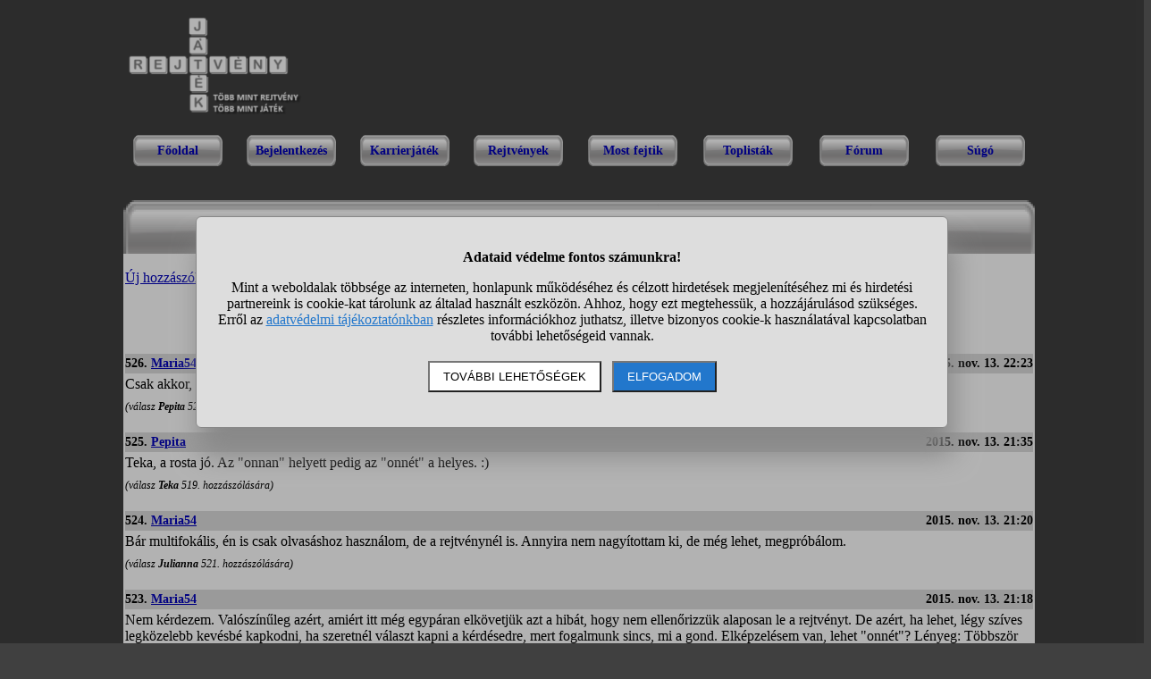

--- FILE ---
content_type: text/html; charset=utf-8
request_url: https://www.rejtvenyjatek.hu/forum-64-oldal-12
body_size: 9821
content:
<!DOCTYPE html>
<html lang="hu">
<head>
<title>a szerkesztőknek (12. oldal)</title>
<meta name="viewport" content="width=device-width, initial-scale=1">
<meta name='description' content="a szerkesztőknek - beszélgetés és véleménycsere (12. oldal)">
<link rel="shortcut icon" href="//static.rejtvenyjatek.hu/favicon.ico">
<style>A{ color: #0000ba;}

BODY{ background-color: #404040; width: 100%;}
HTML{ overflow-y: scroll;}
DIV#container{ width: 1020px; padding: 0; margin-left: auto; margin-right: auto;}
DIV#main{ width: 1016px; padding: 0 2px; margin: 0; background-color: white; background-repeat: no-repeat; background-image: url("//static.rejtvenyjatek.hu/pic/fejlec4.gif");}
TABLE.fejlec{ background-repeat: no-repeat; background-image: url("//static.rejtvenyjatek.hu/pic/logo2.png"); width: 1020px; height: 140px;}
TD.fejlec_banner{ width: 735px; vertical-align: top; padding-top: 8px;}
TABLE.menu{ margin-left: auto; margin-right: auto; font-size: 16px; color: #000000; height: 20px; font-weight: bold; width: 100%; text-align: center;}
DIV.menupont{ font-size: 14px; padding-top: 10px; width: 100px; height: 45px; background-repeat: no-repeat; margin-left: auto; margin-right: auto; font-weight: bold;}
DIV.moff{ background-image: url("//static.rejtvenyjatek.hu/pic/gomboff.gif");}
DIV.mon{ background-image: url("//static.rejtvenyjatek.hu/pic/gombon.gif");}
DIV.belepve, DIV.belepve A{ color: #dadada;}

H1{ font-size: 22px; text-align: center; padding-top: 18px; padding-bottom: 20px;}

.flex{ display: flex; justify-content: center; align-items: center; flex-wrap: wrap;}

DIV.nem_belepve{ background-color: #800000; border: solid #888888 1px; margin: 5px 0px 5px 0px; padding: 5px; color: white; text-align: center;}
TABLE.rt{ width: 100%;}
TD.rt1{ vertical-align: top; width: 905px;}
TD.rt2{ vertical-align: top;}

.ikon{ cursor: pointer;}

H2{ font-size: 110%; margin: 5px 0 10px 0; text-decoration: underline;}

DIV#oldalalja{ font-size: 12px; margin-top: 36px; text-align: center; border-top: solid #777777 1px; padding: 2px;}

DIV.center, TABLE.center{ margin-left: auto; margin-right: auto;}
DIV.center{ text-align: center;}
TD.center{ text-align: center;}
.small{ font-size: 12px;}

DIV.hiba{ color: #800000; font-weight: bold; text-align: center;}
SPAN.hiba{ color: #800000; font-weight: bold;}
DIV.ok{ color: #000080; font-weight: bold; text-align: center;}

TD.nowrap{ white-space: nowrap;}
.nou{ text-decoration: none;}

TABLE.forum_tabla{ width: 100%; border-collapse: collapse;}
.forum_fejlec{ background-color: #dddddd; font-weight: bold; font-size: 14px;} .forum_fejlec TD{ padding: 2px 0 2px 0;}
TABLE.forum_tabla TD{ padding: 3px 0;}

DIV.fontos{ background-color: #cccccc; padding: 5px;}
TABLE.extrakartya{ background-color: #cccccc; border: solid black 1px; padding: 5px; width: 110px; height: 170px; font-size: 10px; text-align: center;}
TABLE.bronz{ background-color: #cd853f;}
TABLE.ezust{ background-color: #c0c0c0;}
TABLE.arany{ background-color: #ffd700;}
TABLE.platina{ background-color: #ffffff;}

.gomb{ display: block; min-width: 100px; margin: 5px auto 5px auto; text-align: center; background-color: #dedede; border: solid black 1px; padding: 10px 0 10px 0; font-size: 80%; font-weight: bold; cursor: pointer;}
.txtcenter{ text-align: center;}
IMG{ border: 0px;}

.width100{ width: 100%;}

A.whitea{ color: white;}

IMG.stat1{ width: 14px; padding: 0px; border: 0px; margin: 0px;}
IMG.stat2{ width: 14px; padding: 0px; border: 0px; margin: 0px;}
TD.stat{ width: 14px; vertical-align: bottom;}

.hidd{ width: 1px; height: 1px; outline: none; border: none; line-height: 0px; background-color: transparent; color: transparent; text-shadow: 0 0 0 gray;}

DIV.oldalszamok{ margin: 15px; text-align: center;}
DIV.oldalszamok A, DIV.oldalszamok SPAN{ display: inline-block; text-decoration: none; padding: 3px; min-width: 18px; font-weight: bold;}
DIV.oldalszamok A:hover:not(.active) {background-color: #ddd;}
DIV.oldalszamok SPAN {background-color: #cdcdcd; color: black;}

A.halvany{ color: lightgrey;}

.kmenu{ font-weight: bold;}
#stialert{ position: fixed; height: 100vh; margin: 0; padding: 0; background-color: rgba(0,0,0,0.3); font-size: 16px;}
#stialert A{ color: #27c;}
#stialert BUTTON{ display: inline-block; width: auto; padding: 8px 15px; margin: 3px 0; text-transform: uppercase; background-color: #fff; color: #000;}
#stialert #stidiv{ position: relative; width: 800px; max-width: 78%; max-height: 80%; padding: 20px; background-color: #ddd; border: solid #888888 1px; border-radius: 6px; box-shadow: 5px 30px 30px #888888; text-align: center; overflow-x: hidden; overflow-y: auto;}
#stialert SPAN{ white-space: nowrap;}
#stialert .sti_valasztas{ display: flex; justify-content: space-between; margin: 10px 0;}</style><script>szin0="#000000";
szin1="#ff0000";
szin2="#0000ff";

valtozas=0;
maradek="";

edge=(window.navigator.userAgent.indexOf("Edge") > -1);

function checkChar(y,x){

 if(vege) return;

 v="fcs"+y+"_"+x;
 charcode=document.getElementById(v).value;

 document.getElementById(v).value="";

 if(lasty==-1) return false;

 if(charcode==""){
  if(jtabla[lasty*szelesseg+lastx]!="") csakegyet=1; else csakegyet=0;
  if(!csakegyet){
   jtabla[lasty*szelesseg+lastx]="";
   if(irany==1 && lastx>0 && jtabla[lasty*szelesseg+lastx-1]!='*' && jtabla[lasty*szelesseg+lastx-1]!='#') lastx--;
   else if(irany==0 && lasty>0 && jtabla[(lasty-1)*szelesseg+lastx]!='*' && jtabla[(lasty-1)*szelesseg+lastx]!='#') lasty--;
  }
  jtabla[lasty*szelesseg+lastx]=""; valtozas++;
  kijelol(lasty,lastx,irany,szin1,szin2);
  return false;
 }

 if(charcode.substring(0,1)=="-"){ v=charcode.substring(1,2); maradek=charcode.substring(2,charcode.length);}
 else{ v=charcode.substring(0,1); maradek=charcode.substring(1,charcode.length);}
 if(v=="_") return;
 v=v.toUpperCase();

 if((v<'A' || v>'Z') && v!='Á' && v!='É' && v!='Í' && v!='Ó' && v!='Ö' && v!='Ő' && v!='Ú' && v!='Ü' && v!='Ű' && v!=' ') return;

 ujbetu(lasty,lastx,v);

 while(lasty!=-1 && maradek!=''){
    v=maradek.substring(0,1); v=v.toUpperCase();
    ujbetu(lasty,lastx,v);
    maradek=maradek.substring(1,maradek.length);
 }
 return false;
}

function ujbetu(y,x,betu){
 jtabla[y*szelesseg+x]=(betu==" " ? "":betu);
 document.getElementById(y+"_"+x).innerHTML=betu;
 if(irany) katt(y,x+1); else katt(y+1,x);
 valtozas++;
}

function torol(y,x){
 if(jtabla[y*szelesseg+x]=="") document.getElementById(y+"_"+x).innerHTML=""; else document.getElementById(y+"_"+x).innerHTML=jtabla[y*szelesseg+x];
 document.getElementById(y+"_"+x).style.color=szin0;
}

focusx=-1; focusy=-1; focusirany=-1;
function focus_out(y0,x0,irany0){
 if(focusx!=-1)
 if(focusy==y0 && focusx==x0 && focusirany==irany0){ kijelol(lasty,lastx,irany,szin0,szin0); focusx=-1;}
}

function kijelol(y,x,irany,c1,c2){

 focusx=-1;
 if(jtabla[y*szelesseg+x]==''){
  document.getElementById(y+"_"+x).innerHTML=(c1==szin0 ? "":"?");
 }
 else
  document.getElementById(y+"_"+x).innerHTML=jtabla[y*szelesseg+x];

 document.getElementById(y+"_"+x).style.color=c1;

 if(c1!=szin0){
   v="fcs"+y+"_"+x;
   document.getElementById(y+"_"+x).innerHTML+="<input type='text' autofocus value='"+(edge ? "":"-")+"' id='"+v+"' onkeyup='checkChar("+y+","+x+");' onblur='focus_out("+y+","+x+","+irany+");' onfocus='var tmp=this.value; this.value=\"_\"; this.value=tmp;' class='hidd' autocomplete='off'>";
   document.getElementById(v).focus();
   focusx=x; focusy=y; focusirany=irany;
 }

 if(irany==1){
  for(xi=x-1;xi>=0 && jtabla[y*szelesseg+xi]!='*' && jtabla[y*szelesseg+xi]!='#';xi--){
   if(jtabla[y*szelesseg+xi]=='') document.getElementById(y+"_"+xi).innerHTML=(c1==szin0 ? "":"?");
   document.getElementById(y+"_"+xi).style.color=c2;
  }
  for(xi=x+1;xi<szelesseg && jtabla[y*szelesseg+xi]!='*' && jtabla[y*szelesseg+xi]!='#';xi++){
   if(jtabla[y*szelesseg+xi]=='') document.getElementById(y+"_"+xi).innerHTML=(c1==szin0 ? "":"?");
   document.getElementById(y+"_"+xi).style.color=c2;
  }
 }
 else{
  for(yi=y-1;yi>=0 && jtabla[yi*szelesseg+x]!='*' && jtabla[yi*szelesseg+x]!='#';yi--){
   if(jtabla[yi*szelesseg+x]=='') document.getElementById(yi+"_"+x).innerHTML=(c1==szin0 ? "":"?");
   document.getElementById(yi+"_"+x).style.color=c2;
  }
  for(yi=y+1;yi<magassag && jtabla[yi*szelesseg+x]!='*' && jtabla[yi*szelesseg+x]!='#';yi++){
   if(jtabla[yi*szelesseg+x]=='') document.getElementById(yi+"_"+x).innerHTML=(c1==szin0 ? "":"?");
   document.getElementById(yi+"_"+x).style.color=c2;
  }
 }
}

lasty=-1; lastx=-1; irany=1;
function katt(y,x){
 if(vege) return;

 if(lasty!=-1) kijelol(lasty,lastx,irany,szin0,szin0);
 if(y>=magassag || x>=szelesseg || jtabla[y*szelesseg+x]=="*" || jtabla[y*szelesseg+x]=="#"){ lasty=-1; return;}

 if(lasty==y && lastx==x) irany=(irany ? 0:1);
 kijelol(y,x,irany,szin1,szin2);

 lasty=y; lastx=x;
}

function tablat_rajzol(mode){
var x;

 tx="<table style='border-collapse: collapse; border-spacing: 0px; background-repeat: no-repeat; text-align: center; font-size: 18px; background-image: url(\"//static.rejtvenyjatek.hu/rejtvenykepek/"+rejtveny_dir+"/"+rejtveny_id+".png\"); width: "+(szelesseg*50+1)+"px; height: "+(magassag*50+1)+"px;'>";
 for(y=0;y<magassag;y++){
  tx+="<tr style='height: "+(y==magassag-1 ? "51":"50")+"px;'>";
  for(x=0;x<szelesseg;x++)
   tx+="<td "+(jtabla[y*szelesseg+x]=="#" ? "class=\"pokhalo\"":"")+"style='padding: 0px;"+(mode==1 ? "":" cursor: pointer;")+" width:"+(x==szelesseg-1 ? "51":"50")+"px;'"+(jtabla[y*szelesseg+x]!="*" && jtabla[y*szelesseg+x]!="#" && !mode ? " id='"+y+"_"+x+"'":"")+">"+(jtabla[y*szelesseg+x]!="*" && jtabla[y*szelesseg+x]!="#" && jtabla[y*szelesseg+x]!="" ? jtabla[y*szelesseg+x]:"&nbsp;")+"</td>";
  tx+="</tr>";
 }
 tx+="</table>";

 document.getElementById('rejtvenytabla').innerHTML=tx;

 if(mode!=1){ mentes();}
}

function tablat_rajzol2(mode){
var x;

 tx="<table style='border-collapse: collapse; border-spacing: 0px; background-repeat: no-repeat; text-align: center; font-size: 18px; background-image: url(\"//static.rejtvenyjatek.hu/rejtvenykepek/"+rejtveny_dir+"/"+rejtveny_id+".png\"); width: "+(szelesseg*56+1)+"px; height: "+(magassag*56+1)+"px;'>";
 for(y=0;y<magassag;y++){
  tx+="<tr style='height: "+(y==magassag-1 ? "57":"56")+"px;'>";
  for(x=0;x<szelesseg;x++)
   tx+="<td "+(jtabla[y*szelesseg+x]=="#" ? "class=\"pokhalo\"":"")+"style='padding: 0px;"+(mode==1 ? "":" cursor: pointer;")+" width:"+(x==szelesseg-1 ? "57":"56")+"px;'"+(jtabla[y*szelesseg+x]!="*" && jtabla[y*szelesseg+x]!="#" && !mode ? " id='"+y+"_"+x+"'":"")+">"+(jtabla[y*szelesseg+x]!="*" && jtabla[y*szelesseg+x]!="#" && jtabla[y*szelesseg+x]!="" ? jtabla[y*szelesseg+x]:"&nbsp;")+"</td>";
  tx+="</tr>";
 }
 tx+="</table>";

 document.getElementById('rejtvenytabla').innerHTML=tx;

 if(mode!=1){ mentes();}
}

function jtabla2url(){
var jt0=new Array();

 for(i=jtabla.length-1;i>=0;i--)
 switch(jtabla[i]){
 case 'Á': jt0[i]='1'; break;
 case 'É': jt0[i]='2'; break;
 case 'Í': jt0[i]='3'; break;
 case 'Ó': jt0[i]='4'; break;
 case 'Ö': jt0[i]='5'; break;
 case 'Ő': jt0[i]='6'; break;
 case 'Ú': jt0[i]='7'; break;
 case 'Ü': jt0[i]='8'; break;
 case 'Ű': jt0[i]='9'; break;
 case '#': jt0[i]=''; break;
 default: jt0[i]=jtabla[i]; break;
 }
 return(jt0);
}

var vege=0,titkoskereso=0;
function mentes(){
 if(valtozas){
  if(titkoskereso==1) mentestitkoskereso(vege);
  else $.getScript("/jquery/mentes.php?id="+rejtveny_id+"&jt="+jtabla2url()+(vege==1 ? "&vege=1":""));
  valtozas=0;
 }
 if(vege==0) setTimeout('mentes()',5000);
}

function kesz(){
 vege=1; valtozas=1;
 mentes();
}

extrara_kattint=0;
function extrat_kijatsz(id){
 if(extrara_kattint>0){ alert("Légy türelemmel, az extra kijátszása folyamatban!"); return;}
 extrara_kattint=id;
 $.getScript("/jquery/extrat_kijatsz.php?id="+rejtveny_id+"&jt="+jtabla2url()+"&extra="+id);
 valtozas=0;
 return false;
}

extrara_kattint=0;
function extrat_kijatsz0(id,tipus){
 if(extrara_kattint>0){ alert("Légy türelemmel, az extra kijátszása folyamatban!"); return;}
 extrara_kattint=id;
 $.getScript("/jquery/extrat_kijatsz"+tipus+".php?extra="+id);
 return false;
}

function passz(){
 $.getScript("/jquery/passz.php?id="+rejtveny_id);
 valtozas=0;
}

function kivalaszt(extra,valaszt){
 if(extrara_kattint>0){ alert("Légy türelemmel, döntésed elfogadása folyamatban!"); return;}
 $.getScript("/jquery/kivalaszt.php?extra="+extra+"&valaszt="+valaszt);
 extrara_kattint=extra;
 return false;
}

function kuldetes_teljesitve(no){
 if(extrara_kattint>0){ alert("Légy türelemmel, a kattintás folyamatban!"); return;}
 extrara_kattint=9999;
 $.getScript("/jquery/kuldetes_teljesitve.php?t=1&no="+no);
 return false;
}

function kuldetes_feladasa(no){
 if(extrara_kattint>0){ alert("Légy türelemmel, a kattintás folyamatban!"); return;}
 extrara_kattint=9999;
 $.getScript("/jquery/kuldetes_feladasa.php?t=1&no="+no);
 return false;
}

function extrat_eleget(id,miert){
 if(extrara_kattint>0){ alert("Légy türelemmel, az extra elégetése folyamatban!"); return;}
 extrara_kattint=id;
 $.getScript("/jquery/extrat_eleget.php?extra="+id+"&miert="+miert);
 return false;
}

function epuletet_hasznal(id){
 if(extrara_kattint>0){ alert("Légy türelemmel, az épület használata folyamatban!"); return;}
 extrara_kattint=id;
 $.getScript("/jquery/epuletet_hasznal.php?extra="+id);
 return false;
}

function aukciora_felajanl(id){
 if(extrara_kattint>0){ alert("Légy türelemmel, az aukcióra felajánlás folyamatban!"); return;}
 extrara_kattint=id;
 $.getScript("/jquery/aukciora_felajanl.php?extra="+id);
 return false;
}

function segedet_hasznal(id){
 if(extrara_kattint>0){ alert("Légy türelemmel, a segéd használata folyamatban!"); return;}
 extrara_kattint=id;
 $.getScript("/jquery/segedet_hasznal.php?seged="+id);
 return false;
}

function jutalom_valasztas(id){
 if(extrara_kattint>0){ alert("Légy türelemmel, a jutalomválasztás folyamatban!"); return;}
 extrara_kattint=id;
 $.getScript("/jquery/jutalom_valasztas.php?id="+id);
 return false;
}

function kihivas_passzolas(id){
 if(extrara_kattint>0){ alert("Légy türelemmel, a kihívás passzolása folyamatban!"); return;}
 extrara_kattint=9999;
 $.getScript("/jquery/kihivas_passzolas.php?id="+id);
 return false;
}
function sti_allitas(n,ertek){ document.getElementById(n).innerHTML=document.getElementById(n).innerHTML.replace((ertek=="BE" ? "BE":"KI"),(ertek=="BE" ? "KI":"BE"));}
function sti_meret(){ dd=document.getElementById("stidiv"); dd.style.left=((o.offsetWidth-dd.offsetWidth)/2)+"px"; dd.style.top=((o.offsetHeight-dd.offsetHeight)/2)+"px";}
function stialert(){
 d=document;
 if(document.getElementById("stialert")) return(null);
 o=d.getElementsByTagName("html")[0].appendChild(d.createElement("div")); o.id="stialert";
 d.body.style.position="absolute"; o.style.width=d.body.offsetWidth+"px";
 o.innerHTML="<div id=\"stidiv\"><p><b>Adataid védelme fontos számunkra!</b></p><p>Mint a weboldalak többsége az interneten, honlapunk működéséhez és célzott hirdetések megjelenítéséhez mi és hirdetési partnereink is cookie-kat tárolunk az általad használt eszközön. Ahhoz, hogy ezt megtehessük, a hozzájárulásod szükséges. Erről az <a href=\"/adatvedelem\">adatvédelmi tájékoztatónkban</a> részletes információkhoz juthatsz, illetve bizonyos cookie-k használatával kapcsolatban további lehetőségeid vannak.</p><p><button onclick='sti_lehetosegek();'>További lehetőségek</button> &nbsp; <button onclick='sti_mentes();' style=\"background-color: #27c; color: #fff;\">Elfogadom</button></p></div>";
 sti_meret();
}
function sti_kiir(n){
 if(n=="") be=1; else if(sti_ertek!=-1 && sti_ertek!=null) be=2; else be=0;
 return("<span"+(be!=1 ? " style=\"cursor: pointer; color: #27c;\" onclick='sti_allitas(\""+n+"\",this.innerHTML);'":"")+">"+(be>0 ? "BE":"KI")+"</span>");
}
function sti_valasztas(t,r,n){
 return("<div class=\"sti_valasztas\"><div style=\"text-align: left;\"><b>"+t+":</b>"+(n=="" ? " (nem kikapcsolható)":"")+"<br><small>"+r+"</small></div><div id='"+n+"'>"+sti_kiir(n)+"</div></div>");
}
function sti_lehetosegek(){
 document.getElementById("stidiv").innerHTML="<p>A weboldalunk és hirdetési partnereink által használt cookie-kat két részre bontottuk. A működéshez feltétlen szükségesek kikapcsolására nincs lehetőséged. A személyre szabottabb hirdetésekkel számodra érdekesebb reklámok jelenhetnek meg. Amennyiben ezt nem szeretnéd, elutasíthatod. További információkat az <a href=\"/adatvedelem\">adatvédelmi tájékoztatónkban</a> olvashatsz.</b></p>"+sti_valasztas("Az oldal működéséhez szükséges cookie-k","Szükségesek a belépés/regisztráció esetén történő azonosításhoz","")+sti_valasztas("Személyre szabott hirdetések megjelenítéséhez szükséges cookie-k","A célzott hirdetések korábban gyűjtött adatokon alapulnak, illetve adatokat gyűjthetnek a hirdetés célzásához<br>Ezek a hirdetések további cookie-kat használhatnak a gyakoriságkorlátozáshoz, összesített jelentésekhez és visszaélések elleni intézkedések céljából","stiok")+(sti_ertek!=null ? "<div class=\"sti_valasztas\"><div style=\"text-align: left;\"><a onclick='sti_visszavonas();' style=\"cursor: pointer;\">Korábbi hozzájárulás visszavonása</a><br><small>Ha visszavonod a korábbi nyilatkozatod, ezt úgy tekintjük, hogy a weboldalunk működéséhez szükséges cookie-k használatát sem engedélyezed. Enélkül viszont a honlapunk tartalmát sem fogod elérni.</small></div></div>":"")+"<p><button onclick='sti_mentes();'>Beállítások mentése</button></p>";
 sti_meret();
}
function sti_mentes(){
 c=document.getElementById("stiok");
 t=new Date().getTime(); d=new Date(); d.setTime(t+31536000000); if(c && c.innerHTML.indexOf(">KI<")!==-1) t=-1;
 document.cookie=encodeURIComponent("cookieok")+"="+encodeURIComponent(t)+"; path=/; expires="+d.toGMTString()+"; domain="+window.location.hostname.replace("www.","");
 if(sti_ertek!=null && (sti_ertek==t || (sti_ertek>-1 && t>-1))){ document.getElementsByTagName("html")[0].removeChild(document.getElementById("stialert")); sti_ertek=t;} else window.location.reload(false);
}
function sti_visszavonas(){
 t=new Date().getTime(); d=new Date(); d.setTime(t-1);
 document.cookie=encodeURIComponent("cookieok")+"="+encodeURIComponent(t)+"; path=/; expires="+d.toGMTString()+"; domain="+window.location.hostname.replace("www.","");
 document.getElementById("stidiv").innerHTML="<p><b>Visszavontad a cookie-k használatát lehetővé tevő hozzájárulásodat.</b></p><p>A weboldalunk használatához feltétlenül szükséges cookie-k nélkül a honlapunk tartalmát nem éred el. Ha a későbbiekben meggondolnád magad, a honlap újbóli meglátogatásakor újra dönthetsz a cookie-król.</p>";
}
var re=new RegExp("cookieok=([^;]+)"); var sti_ertek=re.exec(document.cookie); sti_ertek=(sti_ertek!=null ? unescape(sti_ertek[1]):null);
</script><script>function gcookie(s){ var re=new RegExp(s+"=([^;]+)"); var value=re.exec(document.cookie); return(value!=null ? unescape(value[1]):null);}</script>
</head>
<body>
<div id='container'>
<table class='fejlec'>
<tr><td>&nbsp;</td>
<td class='fejlec_banner'>
</td></tr>
</table>
<table class='width100 txtcenter'><tr>
<td><div class='menupont moff'><a href='/' class='nou'>Főoldal</a></div></td><td>&nbsp;</td><td><div class='menupont moff'><a href='/belepes' class='nou'>Bejelentkezés</a></div></td><td>&nbsp;</td><td><div class='menupont moff'><a href='/karrierjatek' class='nou'>Karrierjáték</a></div></td><td>&nbsp;</td><td><div class='menupont moff'><a href='/gyakorlas' class='nou'>Rejtvények</a></div></td><td>&nbsp;</td><td><div class='menupont moff'><a href='/most_fejtik' class='nou'>Most fejtik</a></div></td><td>&nbsp;</td><td><div class='menupont moff'><a href='/toplistak' class='nou'>Toplisták</a></div></td><td>&nbsp;</td><td><div class='menupont moff'><a href='/forum_temak' class='nou'>Fórum</a></div></td><td>&nbsp;</td><td><div class='menupont moff'><a href='/sugo' class='nou'>Súgó</a></div></td></tr></table>
<div id='main'>
<h1>a szerkesztőknek</h1>
<a href='/uj_hozzaszolas-64'  rel='nofollow'>Új hozzászólás</a><br><br>
<div class="oldalszamok" style="text-align: center;"><a href='/forum-64' title="a szerkesztőknek hozzászólások">&#10094;&#10094;</a> <a href='/forum-64-oldal-11' title="a szerkesztőknek hozzászólások 11.">&#10094;</a> ...  <a href='/forum-64-oldal-8' title="a szerkesztőknek hozzászólások 8.">8</a>  <a href='/forum-64-oldal-9' title="a szerkesztőknek hozzászólások 9.">9</a>  <a href='/forum-64-oldal-10' title="a szerkesztőknek hozzászólások 10.">10</a>  <a href='/forum-64-oldal-11' title="a szerkesztőknek hozzászólások 11.">11</a>  <span style='background-color: #efefef; padding: 5px; font-weight: bold;'>12</span> <a href='/forum-64-oldal-13' title="a szerkesztőknek hozzászólások 13.">13</a>  <a href='/forum-64-oldal-14' title="a szerkesztőknek hozzászólások 14.">14</a>  <a href='/forum-64-oldal-15' title="a szerkesztőknek hozzászólások 15.">15</a>  <a href='/forum-64-oldal-16' title="a szerkesztőknek hozzászólások 16.">16</a>  <a href='/forum-64-oldal-17' title="a szerkesztőknek hozzászólások 17.">17</a> ... <a href='/forum-64-oldal-13' title="a szerkesztőknek hozzászólások 13.">&#10095;</a> <a href='/forum-64-oldal-33' title="a szerkesztőknek hozzászólások 33.">&#10095;&#10095;</a> </div>
<a name='hsz11772'></a>
<table class='forum_tabla' cellspacing='0'>
<tr><td class='forum_fejlec'>526. <strong><a href='/adatlap-3443' class='black_link'>Maria54</a></strong></td><td class='forum_fejlec nowrap' align='right'><strong>2015. nov. 13. 22:23</strong></td></tr>
<tr><td colspan='2'>
Csak akkor, ha jól értettük a kérdést.:)</td></tr>
 <tr><td class='forum_lablec'><span class='small'><em>(válasz <strong>Pepita</strong> 525. hozzászólására)</em></span></td></tr>
</table><br>
<a name='hsz11770'></a>
<table class='forum_tabla' cellspacing='0'>
<tr><td class='forum_fejlec'>525. <strong><a href='/adatlap-2055' class='black_link'>Pepita</a></strong></td><td class='forum_fejlec nowrap' align='right'><strong>2015. nov. 13. 21:35</strong></td></tr>
<tr><td colspan='2'>
Teka, a rosta jó. Az &quot;onnan&quot; helyett pedig az &quot;onnét&quot; a helyes. :)</td></tr>
 <tr><td class='forum_lablec'><span class='small'><em>(válasz <strong>Teka</strong> 519. hozzászólására)</em></span></td></tr>
</table><br>
<a name='hsz11769'></a>
<table class='forum_tabla' cellspacing='0'>
<tr><td class='forum_fejlec'>524. <strong><a href='/adatlap-3443' class='black_link'>Maria54</a></strong></td><td class='forum_fejlec nowrap' align='right'><strong>2015. nov. 13. 21:20</strong></td></tr>
<tr><td colspan='2'>
Bár multifokális, én is csak olvasáshoz használom, de a rejtvénynél is. Annyira nem nagyítottam ki, de még lehet, megpróbálom.</td></tr>
 <tr><td class='forum_lablec'><span class='small'><em>(válasz <strong>Julianna</strong> 521. hozzászólására)</em></span></td></tr>
</table><br>
<a name='hsz11768'></a>
<table class='forum_tabla' cellspacing='0'>
<tr><td class='forum_fejlec'>523. <strong><a href='/adatlap-3443' class='black_link'>Maria54</a></strong></td><td class='forum_fejlec nowrap' align='right'><strong>2015. nov. 13. 21:18</strong></td></tr>
<tr><td colspan='2'>
Nem kérdezem. Valószínűleg azért, amiért itt még egypáran elkövetjük azt a hibát, hogy nem ellenőrizzük alaposan le a rejtvényt. De azért, ha lehet, légy szíves legközelebb kevésbé kapkodni, ha szeretnél választ kapni a kérdésedre, mert fogalmunk sincs, mi a gond. Elképzelésem van, lehet &quot;onnét&quot;? Lényeg: Többször kértük, írd meg a rejtvény címét és azt, hogy mi a rossz.</td></tr>
 <tr><td class='forum_lablec'><span class='small'><em>(válasz <strong>Teka</strong> 519. hozzászólására)</em></span></td></tr>
</table><br>
<div class="center"><div id="4df29e1e" style="text-align: center; margin: 30px 0;"><div style="margin: 0; text-align: center;"><a href="/dg_mannavita_viragpor" rel="nofollow" target="_blank"><img src="https://static.webminute.hu/b/mannavita17.jpg" alt="Mannavita"></a></div></div></div><br>
<a name='hsz11767'></a>
<table class='forum_tabla' cellspacing='0'>
<tr><td class='forum_fejlec'>522. <strong><a href='/adatlap-1256' class='black_link'>Julianna</a></strong></td><td class='forum_fejlec nowrap' align='right'><strong>2015. nov. 13. 20:59</strong></td></tr>
<tr><td colspan='2'>
Bocs, az előző válasz Neked ment!</td></tr>
 <tr><td class='forum_lablec'><span class='small'><em>(válasz <strong>Maria54</strong> 518. hozzászólására)</em></span></td></tr>
</table><br>
<a name='hsz11766'></a>
<table class='forum_tabla' cellspacing='0'>
<tr><td class='forum_fejlec'>521. <strong><a href='/adatlap-1256' class='black_link'>Julianna</a></strong></td><td class='forum_fejlec nowrap' align='right'><strong>2015. nov. 13. 20:59</strong></td></tr>
<tr><td colspan='2'>
<p style="margin: 0 0 7px 0;">Én csak olvasáshoz használok szemüveget, ahhoz se mindig, de mikor pár napig könnyezett a szemem, fel kellett vegyem a fejtéshez is, és nagyon zavart.</p><p style="margin: 7px 0 7px 0;">Aztán egy perc alatt megoldódott, mikor megértettem.</p><p style="margin: 7px 0 7px 0;">Úgy látszik, Zsunak is olyan gépe ven, mint az enyém, mert akármilyen tökkelütött vagyok is informatikából, megértettem.</p><p style="margin: 7px 0 7px 0;">Azóta minden úgy megy, mint a karikacsapás. :))</p></td></tr>
 <tr><td class='forum_lablec'><span class='small'><em>(válasz <strong>Teka</strong> 519. hozzászólására)</em></span></td></tr>
</table><br>
<a name='hsz11765'></a>
<table class='forum_tabla' cellspacing='0'>
<tr><td class='forum_fejlec'>520. <strong><a href='/adatlap-1256' class='black_link'>Julianna</a></strong></td><td class='forum_fejlec nowrap' align='right'><strong>2015. nov. 13. 20:53</strong></td></tr>
<tr><td colspan='2'>
<p style="margin: 0 0 7px 0;">Hűha! Most légy okos, Domokos!</p><p style="margin: 7px 0 7px 0;">Ez itt egy rejtvényfejtő, nem egy rejtélyfejtő oldal...</p></td></tr>
 <tr><td class='forum_lablec'></td></tr>
</table><br>
<a name='hsz11764'></a>
<table class='forum_tabla' cellspacing='0'>
<tr><td class='forum_fejlec'>519. <strong><a href='/adatlap-4954' class='black_link'>Teka</a></strong></td><td class='forum_fejlec nowrap' align='right'><strong>2015. nov. 13. 20:44</strong></td></tr>
<tr><td colspan='2'>
A nagy lyuku szita= rosta, Akkor az&quot; onnan &quot;nem lett volna jó! Nagyon kiváncsi lennék.hogy van ez jól? egyébként egypár blődséget már összeirtam. Én is csak nézek mint a borjú.. hogy ez hogy lehet? valószínú a kapkodás eredménye. Ne kérdezd meg miért kapkodok.</td></tr>
 <tr><td class='forum_lablec'></td></tr>
</table><br>
<a name='hsz11763'></a>
<table class='forum_tabla' cellspacing='0'>
<tr><td class='forum_fejlec'>518. <strong><a href='/adatlap-3443' class='black_link'>Maria54</a></strong></td><td class='forum_fejlec nowrap' align='right'><strong>2015. nov. 13. 20:44</strong></td></tr>
<tr><td colspan='2'>
Én is ezt használtam. Maradt is látható. Nem kicsinyítek. Viszont a szemüvegemet gyakran tisztítom. Ha tétje van, tudok 100 %-ost is fejteni. Egyébként meg lazán a kutatás és az extrák érdekelnek.</td></tr>
 <tr><td class='forum_lablec'><span class='small'><em>(válasz <strong>4d9d9bb937</strong> 514. hozzászólására)</em></span></td></tr>
</table><br>
<a name='hsz11762'></a>
<table class='forum_tabla' cellspacing='0'>
<tr><td class='forum_fejlec'>517. <strong><a href='/adatlap-5634' class='black_link'>Raziel</a></strong></td><td class='forum_fejlec nowrap' align='right'><strong>2015. nov. 13. 19:50</strong></td></tr>
<tr><td colspan='2'>
Cicurus óriási vagy, a Te nagyítási módszered jött be! Köszi. A többi nekem is kinaiul volt.</td></tr>
 <tr><td class='forum_lablec'><span class='small'><em>(válasz <strong>4d9d9bb937</strong> 514. hozzászólására)</em></span></td></tr>
</table><br>
<a name='hsz11761'></a>
<table class='forum_tabla' cellspacing='0'>
<tr><td class='forum_fejlec'>516. <strong><a href='/adatlap-3603' class='black_link'>Sutyik</a></strong></td><td class='forum_fejlec nowrap' align='right'><strong>2015. nov. 13. 19:46</strong></td></tr>
<tr><td colspan='2'>
slichtol.</td></tr>
 <tr><td class='forum_lablec'><span class='small'><em>(válasz <strong>Vicuska</strong> 513. hozzászólására)</em></span></td></tr>
</table><br>
<a name='hsz11760'></a>
<table class='forum_tabla' cellspacing='0'>
<tr><td class='forum_fejlec'>515. <strong><a href='/adatlap-1256' class='black_link'>Julianna</a></strong></td><td class='forum_fejlec nowrap' align='right'><strong>2015. nov. 13. 19:43</strong></td></tr>
<tr><td colspan='2'>
<p style="margin: 0 0 7px 0;">Igen ám, de én nem egérrel dolgozom, úgyhogy ez nálam kizárt. A lányom legelső &quot;nagy&quot; számítógépén kívül, amit még a kilncvenes évek elején vettünk neki, mindenki a lapos, összecsukható PC-t használja. Ezeken pedig az alul található négyzet érintésével folyik minden manőverezés.</p><p style="margin: 7px 0 7px 0;">Valaha &quot;tudtam, csak elfelejtettem&quot;, hogy miként megy a nagyítás, ezért örültem, mint kutya a farkának, mikor Zsuzsa emlékeztetett rá.</p></td></tr>
 <tr><td class='forum_lablec'><span class='small'><em>(válasz <strong>4d9d9bb937</strong> 514. hozzászólására)</em></span></td></tr>
</table><br>
<a name='hsz11759'></a>
<table class='forum_tabla' cellspacing='0'>
<tr><td class='forum_fejlec'>514. <strong><a href='/adatlap-4587' class='black_link'>4d9d9bb937</a></strong></td><td class='forum_fejlec nowrap' align='right'><strong>2015. nov. 13. 19:22</strong></td></tr>
<tr><td colspan='2'>
Ez kissé túl komplikált módszer a képernyő kinagyítására. Elég, ha nyomva tartjuk a bal legalsó gombot (Ctrl) és az egér tetején lévő korongot forgatjuk. Ha előre (tőlem elfele) akkor nagyít, visszafele (felém) kicsinyít, s mindezt fokozat nélkül.  :-)</td></tr>
 <tr><td class='forum_lablec'><span class='small'><em>(válasz <strong>Julianna</strong> 509. hozzászólására)</em></span></td></tr>
</table><br>
<a name='hsz11758'></a>
<table class='forum_tabla' cellspacing='0'>
<tr><td class='forum_fejlec'>513. <strong><a href='/adatlap-41' class='black_link'>Vicuska</a></strong></td><td class='forum_fejlec nowrap' align='right'><strong>2015. nov. 13. 19:21</strong></td></tr>
<tr><td colspan='2'>
van valaki a fórumon? műszakban dolgozik....mi ennek a megjelenítése más szóval....????</td></tr>
 <tr><td class='forum_lablec'></td></tr>
</table><br>
<div class="center"><div id="74cad064" style="text-align: center; margin: 30px 0;"><div style="margin: 0; text-align: center;"><a href='https://www.webminute.hu/click/1280' target='_blank' title='Online játszótér'><img src='https://static.webminute.hu/b/okostojas.jpg' alt='Online játszótér'></a></div></div></div><br>
<a name='hsz11757'></a>
<table class='forum_tabla' cellspacing='0'>
<tr><td class='forum_fejlec'>512. <strong><a href='/adatlap-4954' class='black_link'>Teka</a></strong></td><td class='forum_fejlec nowrap' align='right'><strong>2015. nov. 13. 19:04</strong></td></tr>
<tr><td colspan='2'>
Hát igen! Minden lehetséges. Semmi nem kizárt.</td></tr>
 <tr><td class='forum_lablec'><span class='small'><em>(válasz <strong>Pepita</strong> 507. hozzászólására)</em></span></td></tr>
</table><br>
<a name='hsz11709'></a>
<table class='forum_tabla' cellspacing='0'>
<tr><td class='forum_fejlec'>511. <strong><a href='/adatlap-2055' class='black_link'>Pepita</a></strong></td><td class='forum_fejlec nowrap' align='right'><strong>2015. nov. 12. 15:50</strong></td></tr>
<tr><td colspan='2'>
Ez a poén. :D</td></tr>
 <tr><td class='forum_lablec'><span class='small'><em>(válasz <strong>Ultimate</strong> 508. hozzászólására)</em></span></td></tr>
</table><br>
<a name='hsz11698'></a>
<table class='forum_tabla' cellspacing='0'>
<tr><td class='forum_fejlec'>510. <strong><a href='/adatlap-1256' class='black_link'>Julianna</a></strong></td><td class='forum_fejlec nowrap' align='right'><strong>2015. nov. 12. 10:00</strong></td></tr>
<tr><td colspan='2'>
<p style="margin: 0 0 7px 0;">Ezt a fajta kinagyítást - ha jól emlékszem -, Zsuzsa vagy Zsuzsimama tanította nekem is, mikor vacakolt a szemem.</p><p style="margin: 7px 0 7px 0;">Áldom is érte naponta!</p></td></tr>
 <tr><td class='forum_lablec'><span class='small'><em>(válasz <strong>Julianna</strong> 509. hozzászólására)</em></span></td></tr>
</table><br>
<a name='hsz11697'></a>
<table class='forum_tabla' cellspacing='0'>
<tr><td class='forum_fejlec'>509. <strong><a href='/adatlap-1256' class='black_link'>Julianna</a></strong></td><td class='forum_fejlec nowrap' align='right'><strong>2015. nov. 12. 09:55</strong></td></tr>
<tr><td colspan='2'>
<p style="margin: 0 0 7px 0;">1. Ofotért.</p><p style="margin: 7px 0 7px 0;">2. CTRL+SHIFT+legfelső sor utolsó előtti billentyű, egyszerre lenyomva. (Nem tudom, a qwerty-s gépen mi  van ott, nálam a + jel.)</p><p style="margin: 7px 0 7px 0;">Kösz, Ultimate, jót nevettem a válaszodon! :)</p></td></tr>
 <tr><td class='forum_lablec'><span class='small'><em>(válasz <strong>Pepita</strong> 507. hozzászólására)</em></span></td></tr>
</table><br>
<a name='hsz11696'></a>
<table class='forum_tabla' cellspacing='0'>
<tr><td class='forum_fejlec'>508. <strong><a href='/adatlap-1902' class='black_link'>Ultimate</a></strong></td><td class='forum_fejlec nowrap' align='right'><strong>2015. nov. 12. 08:54</strong></td></tr>
<tr><td colspan='2'>
Finoman fogalmazva.....</td></tr>
 <tr><td class='forum_lablec'><span class='small'><em>(válasz <strong>Pepita</strong> 507. hozzászólására)</em></span></td></tr>
</table><br>
<a name='hsz11690'></a>
<table class='forum_tabla' cellspacing='0'>
<tr><td class='forum_fejlec'>507. <strong><a href='/adatlap-2055' class='black_link'>Pepita</a></strong></td><td class='forum_fejlec nowrap' align='right'><strong>2015. nov. 12. 00:06</strong></td></tr>
<tr><td colspan='2'>
Lehet, hogy csak a szemüveg gyenge és kicsik a betűk.</td></tr>
 <tr><td class='forum_lablec'><span class='small'><em>(válasz <strong>Julianna</strong> 506. hozzászólására)</em></span></td></tr>
</table><br>
<a name='hsz11688'></a>
<table class='forum_tabla' cellspacing='0'>
<tr><td class='forum_fejlec'>506. <strong><a href='/adatlap-1256' class='black_link'>Julianna</a></strong></td><td class='forum_fejlec nowrap' align='right'><strong>2015. nov. 11. 22:41</strong></td></tr>
<tr><td colspan='2'>
Úgy látszik, képtelenség hozzászokni ahhoz, hogy a rejtvények értékelésekor NEM a JÓ megfejtéseket, hanem a HIBÁS SZAVAKAT írja ki a gép.</td></tr>
 <tr><td class='forum_lablec'><span class='small'><em>(válasz <strong>Pepita</strong> 504. hozzászólására)</em></span></td></tr>
</table><br>
<a name='hsz11687'></a>
<table class='forum_tabla' cellspacing='0'>
<tr><td class='forum_fejlec'>505. <strong><a href='/adatlap-1256' class='black_link'>Julianna</a></strong></td><td class='forum_fejlec nowrap' align='right'><strong>2015. nov. 11. 22:36</strong></td></tr>
<tr><td colspan='2'>
<p style="margin: 0 0 7px 0;">Persze, hogy EINDHOVEN.</p><p style="margin: 7px 0 7px 0;">Megnéztem a rejtvényt, és mivel nekem előre beírja a holland városokat, ott van feketén-fehéren.</p></td></tr>
 <tr><td class='forum_lablec'><span class='small'><em>(válasz <strong>Pepita</strong> 504. hozzászólására)</em></span></td></tr>
</table><br>
<a name='hsz11685'></a>
<table class='forum_tabla' cellspacing='0'>
<tr><td class='forum_fejlec'>504. <strong><a href='/adatlap-2055' class='black_link'>Pepita</a></strong></td><td class='forum_fejlec nowrap' align='right'><strong>2015. nov. 11. 22:27</strong></td></tr>
<tr><td colspan='2'>
<p style="margin: 0 0 7px 0;">Hol találtad ezt a várost, Teka?</p><p style="margin: 7px 0 7px 0;">Én csak Eindhoven-ről tudok és az a megoldás is.</p></td></tr>
 <tr><td class='forum_lablec'><span class='small'><em>(válasz <strong>Teka</strong> 503. hozzászólására)</em></span></td></tr>
</table><br>
<a name='hsz11684'></a>
<table class='forum_tabla' cellspacing='0'>
<tr><td class='forum_fejlec'>503. <strong><a href='/adatlap-4954' class='black_link'>Teka</a></strong></td><td class='forum_fejlec nowrap' align='right'><strong>2015. nov. 11. 22:23</strong></td></tr>
<tr><td colspan='2'>
Sajnálom! DE ilyen Holland Város,hogy EINDHOVER van.</td></tr>
 <tr><td class='forum_lablec'></td></tr>
</table><br>
<a name='hsz11625'></a>
<table class='forum_tabla' cellspacing='0'>
<tr><td class='forum_fejlec'>502. <strong><a href='/adatlap-2055' class='black_link'>Pepita</a></strong></td><td class='forum_fejlec nowrap' align='right'><strong>2015. nov. 8. 20:04</strong></td></tr>
<tr><td colspan='2'>
<p style="margin: 0 0 7px 0;">Teka, írod, hogy ott volt.....</p><p style="margin: 7px 0 7px 0;">De hol??? Milyen oldalon találtál olyan városnevet?</p><br><p style="margin: 7px 0 7px 0;">Én nem találtam csak egy éttermet, aminek Nagaoja/Nagaoya a neve, várost nem.</p><br><p style="margin: 7px 0 7px 0;">Nem értem, hogy miért nem kaptál választ, általában szoktunk kapni. De lehet, hogy az én levelem előbb ért oda, válaszoltak és javították a hibát, aztán a tiedet elengedték a fülük mellett.</p></td></tr>
 <tr><td class='forum_lablec'><span class='small'><em>(válasz <strong>Teka</strong> 500. hozzászólására)</em></span></td></tr>
</table><br>
<div class="oldalszamok" style="text-align: center;"><a href='/forum-64' title="a szerkesztőknek hozzászólások">&#10094;&#10094;</a> <a href='/forum-64-oldal-11' title="a szerkesztőknek hozzászólások 11.">&#10094;</a> ...  <a href='/forum-64-oldal-8' title="a szerkesztőknek hozzászólások 8.">8</a>  <a href='/forum-64-oldal-9' title="a szerkesztőknek hozzászólások 9.">9</a>  <a href='/forum-64-oldal-10' title="a szerkesztőknek hozzászólások 10.">10</a>  <a href='/forum-64-oldal-11' title="a szerkesztőknek hozzászólások 11.">11</a>  <span style='background-color: #efefef; padding: 5px; font-weight: bold;'>12</span> <a href='/forum-64-oldal-13' title="a szerkesztőknek hozzászólások 13.">13</a>  <a href='/forum-64-oldal-14' title="a szerkesztőknek hozzászólások 14.">14</a>  <a href='/forum-64-oldal-15' title="a szerkesztőknek hozzászólások 15.">15</a>  <a href='/forum-64-oldal-16' title="a szerkesztőknek hozzászólások 16.">16</a>  <a href='/forum-64-oldal-17' title="a szerkesztőknek hozzászólások 17.">17</a> ... <a href='/forum-64-oldal-13' title="a szerkesztőknek hozzászólások 13.">&#10095;</a> <a href='/forum-64-oldal-33' title="a szerkesztőknek hozzászólások 33.">&#10095;&#10095;</a> </div>
<br>
<br>
<div class='txtcenter'>
</div><br>
<div style='width: 95%; max-width: 950px; padding: 5px; min-height: 40px; background-color: #3b5998; color: white; margin-left: auto; margin-right: auto; font-weight: bold;'><a href='//rejtvenyjatek.hu/facebook' target="_blank"><img src='//static.rejtvenyjatek.hu/pic/facebook.jpg' alt='Facebook ikon' style='float: right; padding: 5px;'></a>Kövess minket a Facebookon is, hogy ne maradhass le az oldallal kapcsolatos legújabb hírekről, információkról: <a href='//rejtvenyjatek.hu/facebook'  style='color: lightgray;' target="_blank">Rejtvenyjatek.hu a Facebookon</a></div><br>
<div id='oldalalja'>
Minden jog fenntartva &#169; 2026, www.rejtvenyjatek.hu | <a href='/jogi_nyilatkozat'>Jogi nyilatkozat</a> | <a href='/adatvedelem'>Adatvédelem</a> | <a href="#" onclick='stialert(); sti_lehetosegek();'>Cookie beállítások</a> | Kapcsolat: info(kukac)rejtvenyjatek.hu | <a href='https://www.webminute.hu/' target="_blank">WebMinute Kft.</a></div>
</div></div>
<script>stialert();</script></body></html>
